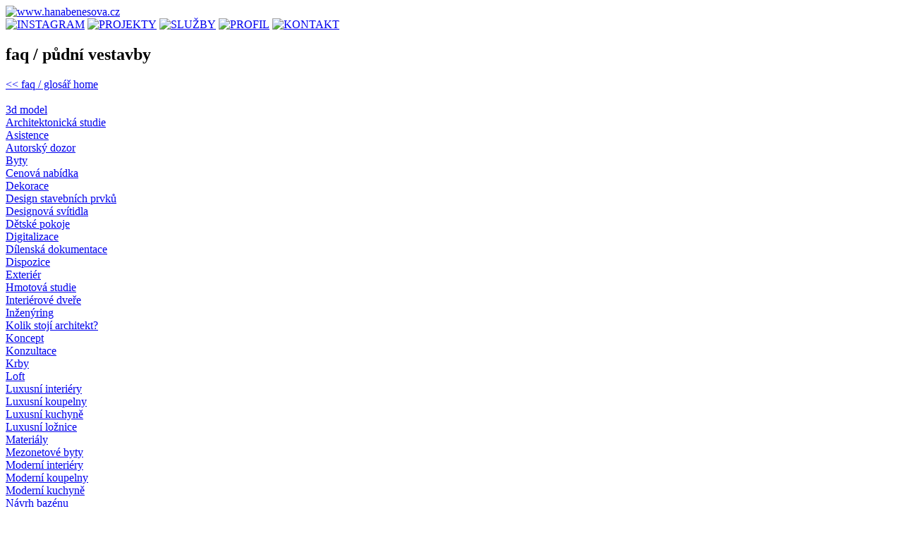

--- FILE ---
content_type: text/html
request_url: http://www.hanabenesova.cz/pudni-vestavby.php
body_size: 3530
content:
<!DOCTYPE html PUBLIC "-//W3C//DTD XHTML 1.0 Strict//EN" "http://www.w3.org/TR/xhtml1/DTD/xhtml1-strict.dtd">
<html xmlns="http://www.w3.org/1999/xhtml" lang="cs" xml:lang="cs"><head><meta http-equiv="Content-Language" content="cs"/>
<meta http-equiv="Content-Type" content="text/html; charset=windows-1250"/><meta name="viewport" content="width=device-width, initial-scale=1">

<title>PŮDNÍ VESTAVBY</title>

<meta name="description" content="půdní vestavby | hana benešová">

<link rel="stylesheet" type="text/css" href="http://hanabenesova.cz/src/styl.css" />
<script type="text/javascript" src="http://hanabenesova.cz/src/lib.js"></script>
<link rel="shortcut icon" href="src/favicon.ico" type="image/x-icon" />

</head><body class="slu">

<div id="wrap">
<a href="http://www.hanabenesova.cz" title="HANA BENEŠOVÁ | ARCHITEKTURA & DESIGN | faq"><img src="src/logo.gif" alt="www.hanabenesova.cz" id="logo"></a>

<div id="nav"><!-- menu -->
<a href="https://www.instagram.com/hana.benesova.architektka/" title="Hana Benešová architektka na Instagramu" target="_blank"><img src="src/instagram.gif" alt="INSTAGRAM" /></a>
<a href="http://www.hanabenesova.cz/projekty.php" title="interiéry, rodinné domy, rekonstrukce - projekty, realizace, fotogalerie"><img src="src/a.gif" alt="PROJEKTY"/></a>
<a href="http://www.hanabenesova.cz/architekt-sluzby.php" title="projekce, studie, design"><img src="src/b.gif" alt="SLUŽBY"/></a>
<a href="http://www.hanabenesova.cz/architekt-profil.php" title="ing.arch. Hana Benešová, architekt"><img src="src/c.gif" alt="PROFIL"/></a>
<a href="http://www.hanabenesova.cz/architekt-kontakt.php" title="kontakty a zadání poptávky"><img src="src/d.gif" alt="KONTAKT" /></a>
</div><!-- nav -->


<h2 id="hf">faq / půdní vestavby</h2>


<div id="cnt2">
<div id="nav2"><!-- faq menu -->

<a href="http://www.hanabenesova.cz/faq.php"><< faq / glosář home</a><br />

<br />

<a href="http://www.hanabenesova.cz/faq.php#3d-model" title="3d model">3d model</a><br />


<!--  // 1architekt.cz

<a href="http://www.1architekt.cz/architekt.php" title="architekt">Architekt</a><br />
<a href="http://www.1architekt.cz/architektura.php" title="architektura">Architektura</a><br />
<a href="http://www.1architekt.cz/architektonicka-studie.php" title="Architektonická studie" class="c1">Architektonická studie</a><br />

<a href="http://www.1architekt.cz/bytovy-architekt.php" title="Bytový architekt">Bytový architekt</a><br />
<a href="http://www.1architekt.cz/zahradni-architekt.php" title="Zahradní architekt">Zahradní architekt</a><br />
 -->

<a href="http://www.hanabenesova.cz/architektonicka-studie.php" title="architektonická studie" class="c1">Architektonická studie</a><br />
<a href="http://www.hanabenesova.cz/faq.php#asistence" title="Asistence">Asistence</a><br />
<a href="http://www.hanabenesova.cz/faq.php#autorsky-dozor" title="Autorský dozor">Autorský dozor</a><br />
<a href="http://www.hanabenesova.cz/byty.php" title="Byty">Byty</a><br />
<a href="http://www.hanabenesova.cz/faq.php#cenova-nabidka" title="Cenová nabídka">Cenová nabídka</a><br />
<a href="http://www.navrhy-interieru-praha.cz/dekorace.php" title="Dekorace">Dekorace</a><br />
<a href="http://www.rodinne-domy-projekty.cz/design-stavebnich-prvku.php" title="Design stavebních prvků">Design stavebních prvků</a><br />
<a href="http://www.hanabenesova.cz/faq.php#designova-svitidla" title="Designová svítidla">Designová svítidla</a><br />
<a href="http://www.hanabenesova.cz/faq.php#detske-pokoje" title="Dětské pokoje">Dětské pokoje</a><br />
<a href="http://www.hanabenesova.cz/faq.php#digitalizace" title="Digitalizace">Digitalizace</a><br />
<a href="http://www.hanabenesova.cz/faq.php#dilenska-dokumentace" title="Dílenská dokumentace">Dílenská dokumentace</a><br />

<a href="http://www.hanabenesova.cz/faq.php#dispozice" title="Dispozice">Dispozice</a><br />
<a href="http://www.rodinne-domy-projekty.cz/navrh-exterieru.php" title="Návrh exteriéru">Exteriér</a><br />


<a href="http://www.hanabenesova.cz/faq.php#hmotova-studie" title="Hmotová studie">Hmotová studie</a><br />
<a href="http://www.hanabenesova.cz/faq.php#interierove-dvere" title="Interiérové dveře">Interiérové dveře</a><br />
<a href="http://www.hanabenesova.cz/faq.php#inzenyring" title="Inženýring">Inženýring</a><br />

<a href="http://www.hanabenesova.cz/kolik-stoji-architekt.php" title="Kolik stojí architekt? Cena za architektonické služby? ">Kolik stojí architekt?</a><br />

<a href="http://www.hanabenesova.cz/faq.php#koncept" title="Koncept">Koncept</a><br />
<a href="http://www.hanabenesova.cz/konzultace.php" title="Jednorázová konzultace">Konzultace</a><br />
<a href="http://www.navrhy-interieru-praha.cz/krby.php" title="Moderní krby a krbové vložky">Krby</a><br />

<a href="http://www.hanabenesova.cz/faq.php#loft" title="loft">Loft</a><br />

<a href="http://www.navrhy-interieru-praha.cz/luxusni-interiery.php" title="Luxusní interiéry" class="c1">Luxusní interiéry</a><br />
<a href="http://www.navrhy-interieru-praha.cz/luxusni-koupelny.php" title="Luxusní koupelny">Luxusní koupelny</a><br />
<a href="http://www.navrhy-interieru-praha.cz/luxusni-kuchyne.php" title="Luxusní kuchyně">Luxusní kuchyně</a><br />
<a href="http://www.navrhy-interieru-praha.cz/luxusni-loznice.php" title="Luxusní ložnice">Luxusní ložnice</a><br />

<a href="http://www.hanabenesova.cz/faq.php#materialy" title="Materiály">Materiály</a><br />
<a href="http://www.hanabenesova.cz/mezonetove-byty.php" title="Mezonetové byty">Mezonetové byty</a><br />
<a href="http://www.navrhy-interieru-praha.cz/moderni-interiery.php" title="Moderní interiéry">Moderní interiéry</a><br />

<a href="http://www.navrhy-interieru-praha.cz/moderni-koupelny.php" title="Moderní koupelny">Moderní koupelny</a><br />
<a href="http://www.navrhy-interieru-praha.cz/moderni-kuchyne.php" title="Moderní kuchyně">Moderní kuchyně</a><br />

<a href="http://www.hanabenesova.cz/faq.php#navrh-bazenu" title="Návrh bazénu">Návrh bazénu</a><br />
<a href="http://www.hanabenesova.cz/faq.php#navrh-dekoraci" title="Návrh dekorací">Návrh dekorací</a><br />
<a href="http://www.hanabenesova.cz/faq.php#navrh-dispozice" title="Návrh dispozice" class="c1">Návrh dispozice</a><br />
<a href="http://www.hanabenesova.cz/faq.php#navrh-dveri" title="Návrh dveří">Návrh dveří</a><br />
<a href="http://www.rodinne-domy-projekty.cz/navrh-exterieru.php" title="Návrh exteriéru">Návrh exteriéru</a><br />
<a href="http://www.hanabenesova.cz/fasady.php" title="Návrh fasády">Návrh fasády</a><br />
<a href="http://www.navrhy-interieru-praha.cz/navrhy-interiery.php" title="Návrh interiéru" class="c3">Návrh interiéru</a><br />
<a href="http://www.navrhy-interieru-praha.cz/navrhy-koupelny.php" title="Návrh koupelny" class="c1">Návrh koupelny</a><br />
<a href="http://www.navrhy-interieru-praha.cz/navrhy-kuchyne.php" title="Návrh kuchyně" class="c1">Návrh kuchyně</a><br />
<a href="http://www.hanabenesova.cz/faq.php#navrh-krbu" title="Návrh krbu">Návrh krbu</a><br />
<a href="http://www.navrhy-interieru-praha.cz/navrhy-nabytku.php" title="Návrh nábytku" class="c1">Návrh nábytku</a><br />
<a href="http://www.hanabenesova.cz/faq.php#navrh-oploceni" title="Návrh oplocení">Návrh oplocení</a><br />
<a href="http://www.navrhy-interieru-praha.cz/navrh-osvetleni.php" title="Návrh osvětlení">Návrh osvětlení</a><br />
<a href="http://www.rodinne-domy-projekty.cz/navrh-rodinneho-domu.php" title="Návrh rodinného domu" class="c1">Návrh rodinného domu</a><br />
<a href="http://www.hanabenesova.cz/faq.php#navrh-schodiste" title="Návrh schodiště">Návrh schodiště</a><br />
<a href="http://www.hanabenesova.cz/faq.php#navrh-zabradli" title="Návrh zábradlí">Návrh zábradlí</a><br />
<a href="http://www.hanabenesova.cz/faq.php#navrh-zahrady" title="Návrh zahrady">Návrh zahrady</a><br />
<a href="http://www.hanabenesova.cz/faq.php#projekce" title="Projekce">Projekce</a><br />
<a href="http://www.hanabenesova.cz/faq.php#projekt-pro-stavebni-povoleni" title="Projekt pro stavební povolení">Projekt pro stavební povolení</a><br />
<a href="http://www.rodinne-domy-projekty.cz/projekt-rodinneho-domu.php" title="Projekt rodinného domu" class="c1">Projekt rodinného domu</a><br />
<a href="http://www.hanabenesova.cz/faq.php#projektovy-manazer" title="Projektový manažer">Projektový manažer</a><br />
<a href="http://www.navrhy-interieru-praha.cz/prosklene-steny.php" title="Prosklené stěny">Prosklené stěny</a><br />
<a href="http://www.hanabenesova.cz/faq.php#provadeci-projekt" title="Prováděcí projekt">Prováděcí projekt</a><br />
<a href="http://www.hanabenesova.cz/pudni-vestavby.php" title="Půdní vestavby">Půdní vestavby</a><br />
<a href="http://www.rekonstrukcepraha.cz/rekonstrukce.php" title="Rekonstrukce" class="c1">Rekonstrukce</a><br />
<a href="http://www.rekonstrukcepraha.cz/rekonstrukce-bytu.php" title="Rekonstrukce bytu" class="c1">Rekonstrukce bytu</a><br />
<a href="http://www.rekonstrukcepraha.cz/rekonstrukce-domu.php" title="Rekonstrukce domu">Rekonstrukce domu</a><br />
<a href="http://www.rodinne-domy-projekty.cz/rodinne-domy.php" title="Rodinné domy" class="c3">Rodinné domy</a><br />
<a href="http://www.hanabenesova.cz/faq.php#rozpocet" title="Rozpočet na realizaci">Rozpočet na realizaci</a><br />
<a href="http://www.hanabenesova.cz/faq.php#rozpoctarske-prace" title="Rozpočtářské práce">Rozpočtářské práce</a><br />

<a href="http://www.hanabenesova.cz/faq.php#situace" title="Situace">Situace</a><br />
<a href="http://www.hanabenesova.cz/faq.php#skica" title="Skica">Skica</a><br />
<a href="http://www.hanabenesova.cz/faq.php#spaceplanning" title="Spaceplanning">Spaceplanning</a><br />
<a href="http://www.hanabenesova.cz/faq.php#sparorez" title="Spárořez">Spárořez</a><br />
<a href="http://www.hanabenesova.cz/faq.php#statika" title="Statika">Statika</a><br />
<a href="http://www.hanabenesova.cz/faq.php#stavebni-dozor" title="Stavební dozor">Stavební dozor</a><br />

<a href="http://www.hanabenesova.cz/faq.php#tocite-schodiste" title="Točité schodiště">Točité schodiště</a><br />
<a href="http://www.hanabenesova.cz/faq.php#truhlarske-konstrukce" title="Truhlářské konstrukce">Truhlářské konstrukce</a><br />

<a href="http://www.hanabenesova.cz/vizualizace.php" title="Vizualizace" class="c2">Vizualizace</a><br />
<a href="http://www.hanabenesova.cz/faq.php#vyrobni-dokumentace" title="Výrobní dokumentace">Výrobní dokumentace</a><br />
<a href="http://www.hanabenesova.cz/faq.php#zahrada" title="Zákres do fotografie">Zahrada</a><br />
<a href="http://www.hanabenesova.cz/faq.php#zakres-do-fotografie" title="Zákres do fotografie">Zákres do fotografie</a><br />
<a href="http://www.hanabenesova.cz/faq.php#zamecnicke-konstrukce" title="Zámečnické konstrukce">Zámečnické konstrukce</a><br />
<a href="http://www.hanabenesova.cz/faq.php#zamereni" title="Zaměření">Zaměření</a><br /></div><!-- nav2 -->
</div><!-- cnt2 -->



<div id="cnt">


 
<h3>půdní vestavby</h3><p><br />

umožňují využít prázdný prostor pod střechou. <br />

Pokud je půda dostatečně vysoká, je možno do ní navrhnout  <a href="http://www.hanabenesova.cz/mezonetove-byty.php" title="mezonetové byty">mezonetový byt</a>, případně je možno ponechat volný průhled do krovu, čímž vznikne velký vzdušný prostor, vhodný pro <a title="luxusní interiéry" href="http://www.navrhy-interieru-praha.cz/luxusni-interiery.php">luxusní interiéry</a>. V ideálním případě je z půdy pěkný výhled na okolní městskou krajinu.



<br /><br /><br /><br />


<h3>foto půdní vestavby</h3><p>

<br />


<div id="pics-in-text">

<a href=# title="půdní vestavby" onClick="return false;"><img src="img/pudni-vestavba-01.jpg"  alt="půdní vestavba luxusní mezonetový byt"></a>
<a href=# title="půdní vestavby" onClick="return false;"><img src="img/pudni-vestavba-02.jpg"  alt="půdní vestavba luxusní mezonetový byt vizualizace"></a>
<a href=# title="půdní vestavby" onClick="return false;"><img src="img/pudni-vestavba-03.jpg"  alt="půdní vestavba luxusní mezonetový byt"></a>
<a href=# title="půdní vestavby" onClick="return false;"><img src="img/pudni-vestavba-04.jpg"  alt="půdní vestavba luxusní mezonetový byt"></a>
<a href=# title="půdní vestavby" onClick="return false;"><img src="img/pudni-vestavba-05.jpg"  alt="půdní vestavba vizualizace"></a>
<a href=# title="půdní vestavby" onClick="return false;"><img src="img/pudni-vestavba-06.jpg"  alt="půdní vestavba půda před stavbou"></a>

 
</div><!-- pics -->


<br /><br />

<h3>půdní vestavby projekty realizace</h3>


<p><br />


<span class="tags">

<a href="http://www.navrhy-interieru-praha.cz/01-navrh-interieru-mezonetovy-byt-v-praze.php" title="Mezonetový byt v Praze 1 - půdní vestavba">Půdní vestavba [Praha 1]</a><br />

<a href="http://www.hanabenesova.cz/08-pudni-vestavba-mezonetove-byty-dejvice.php" title="půdní mezonetové byty">Půdní mezonetové byty [Praha 6]</a><br />

<a href="http://www.navrhy-interieru-praha.cz/06-rekonstrukce-bytu-navrh-interieru-praha4.php" title="půdní vestavba">Půdní vestavba v Praze 4</a><br />

<a href="http://www.rekonstrukcepraha.cz/14-pudni-vestavba-praha7.php" title="půdní vestavba studie">Půdní vestavba v Praze 7</a><br />


</span>


 
</div><!-- cnt --> 
<div id="ftr"><!-- footer -->
<br /><br /><br />
&#169; 2026 &nbsp;
<a href="http://www.hanabenesova.cz/architekt-profil.php" title="Hana Benešová"><span>ing.arch.Hana Benešová</span></a> &nbsp; | &nbsp; 
<a href="http://www.hanabenesova.cz/architekt-kontakt.php">kontakt</a> &nbsp; | &nbsp;<a href="http://www.hanabenesova.cz/faq.php" title="časté dotazy">faq</a> &nbsp; | &nbsp;
<a href="http://www.hanabenesova.cz/poptavka.php" title="zadejte svou poptávku" onClick="pageTracker._trackEvent('Footer', 'footer poptavka [link clicked]');return true;">poptávka</a> &nbsp; | 
<a href="http://www.j10.cz" class="ext" title="seo, webdesign, grafický design"> &nbsp; <span>webdesign+seo by <strong>j10.cz</strong></span></a>
<br /><br /><br />

</div><!-- ftr -->
</div><!-- wrap --><!-- track -->
<script src="http://www.google-analytics.com/ga.js"></script>
<script type="text/javascript">var odkud = rc("Ref")?rc("Ref"):document.referrer;odkud=odkud.replace("http://","");odkud=odkud.replace("www.","");
try { var pageTracker = _gat._getTracker("UA-21710733-1");pageTracker._setDomainName('none');pageTracker._setAllowLinker(true);pageTracker._setAllowHash(false);
pageTracker._setCustomVar(1,"IP","3.140.252.244",1);
pageTracker._setCustomVar(2,"ID",uid,1);
//pageTracker._setCustomVar(3,"TY",visitortype,1);
pageTracker._setCustomVar(3,"RF",odkud.substring(0,40),1);
pageTracker._setVar(odkud);
pageTracker._trackPageview();

var pageTracker2 = _gat._getTracker("UA-788155-2"); pageTracker2._trackPageview();

} catch(err){}</script></body></html>